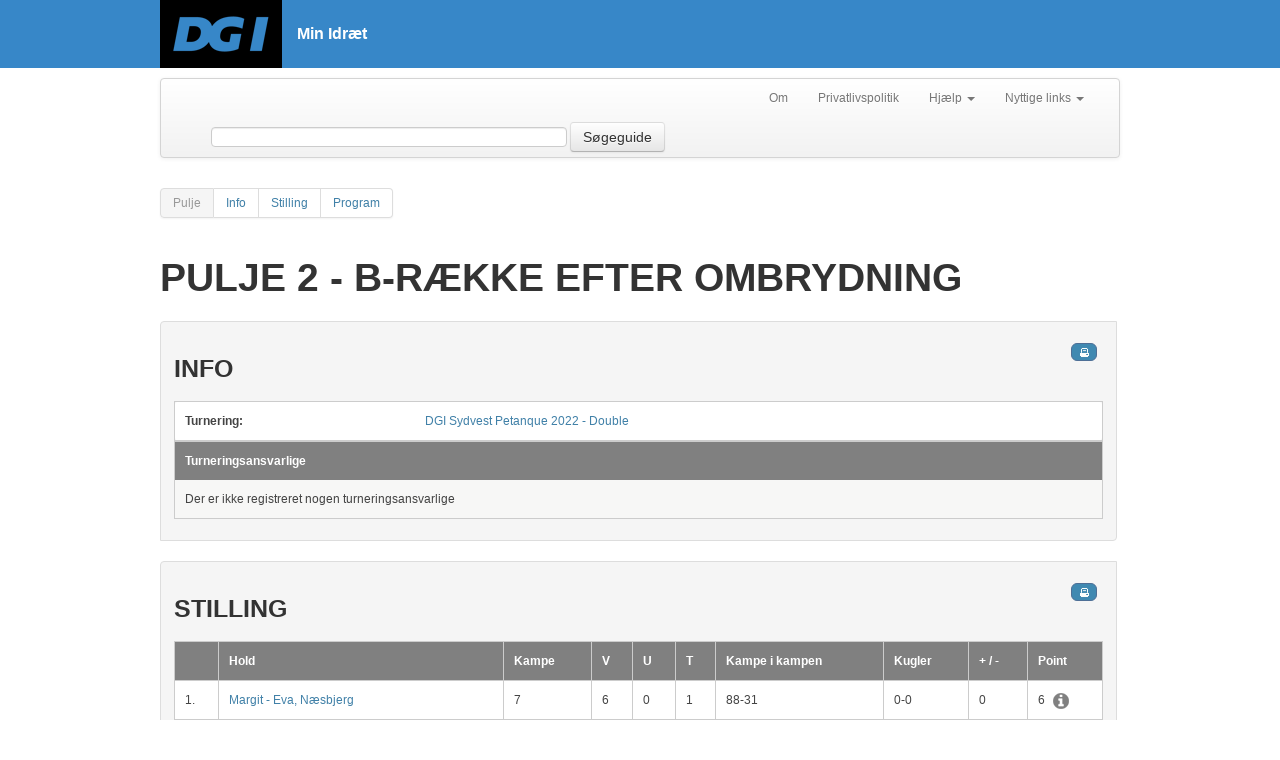

--- FILE ---
content_type: text/html; charset=utf-8
request_url: https://minidraet.dgi.dk/turnering/40513/raekke/120636/pulje/54607
body_size: 66000
content:

<html xmlns="http://www.w3.org/1999/xhtml" xml:lang="en">
<head><meta name="viewport" content="initial-scale=1.0, width=device-width" /><meta name="version" content="1.1" /><meta http-equiv="X-UA-Compatible" content="IE=edge" /><title>
	Pulje 2 - B-række Efter ombrydning
</title>
    <script type="text/javascript">
        var _gaq = _gaq || [];
        _gaq.push(['_setAccount', 'UA-1901578-22']);
        _gaq.push(['_trackPageview']);

        (function () {
            var ga = document.createElement('script'); ga.type = 'text/javascript'; ga.async = true;
            ga.src = ('https:' == document.location.protocol ? 'https://ssl' : 'http://www') + '.google-analytics.com/ga.js';
            var s = document.getElementsByTagName('script')[0]; s.parentNode.insertBefore(ga, s);
        })();
    </script>
    <!-- Google Tag Manager -->
    <script>
            (function(w,d,s,l,i){
                w[l]=w[l]||[];w[l].push({
                    'gtm.start': new Date().getTime(),event:'gtm.js'
                });
                var f=d.getElementsByTagName(s)[0],j=d.createElement(s),dl=l!='dataLayer'?'&l='+l:'';
                j.async=true;
                j.src='https://www.googletagmanager.com/gtm.js?id='+i+dl;
                f.parentNode.insertBefore(j,f);
            })(window,document,'script','dataLayer','GTM-W3XN42P');
    </script>
    <!-- End Google Tag Manager -->
    <link href="/Css/fonts/fonts.min.css" rel="stylesheet" type="text/css" /><link href="/Css/minidraet.min.css?v=1.0" rel="stylesheet" /><link href="/Css/ViewStyle.css" rel="stylesheet" type="text/css" /><link href="/Css/print.css" rel="stylesheet" type="text/css" media="print" />

    <script src="/Scripts/jquery-1.10.1.js" type="text/javascript"></script>
<meta name="description" content="Puljeoversigt for Pulje 2 - B-række Efter ombrydning" /></head>
<body>
    <form method="post" action="./54607" id="ctl01">
<div class="aspNetHidden">
<input type="hidden" name="__VIEWSTATE" id="__VIEWSTATE" value="/wEPDwUKMTQxNjc4MDUwMGRkndhD6aLUuUhnQ0UqEYcnZD2jT/WD9/LgILwBfoQ0JDk=" />
</div>

<div class="aspNetHidden">

	<input type="hidden" name="__VIEWSTATEGENERATOR" id="__VIEWSTATEGENERATOR" value="65E7F3AF" />
</div>
        <!-- Google Tag Manager (noscript) -->
        <noscript><iframe src="https://www.googletagmanager.com/ns.html?id=GTM-W3XN42P" height="0" width="0" style="display:none;visibility:hidden"></iframe></noscript>
        <!-- End Google Tag Manager (noscript) -->

        <div id="__busy" style="display: none">
            Indlæser...
        </div>
        <div id="siteWrapper">

            <div id="siteHeader">

                <div class="header-top-wrapper">
                    <div class="main-header-inner-wrapper">
                        <a href="/">
                            <img src="/Css/Images/DGI_LOGO_RGB_SORT_w122.png" />
                        </a>
                        <h1>Min Idræt</h1>
                    </div>
                </div>
            </div>

            

    <div class="sub-header-inner-wrapper">
        <div class="navbar">
            <div class="navbar-inner">
                <div class="container">

                    <ul class="nav pull-right">
                        <li><a href="/Om">Om</a> </li>
                        <li><a target="_blank" rel="nofollow" href="https://www.dgi.dk/om/privatlivspolitik">Privatlivspolitik</a></li>
                        <li class="dropdown">
                            <a href="#"
                                class="dropdown-toggle"
                                data-toggle="dropdown">Hjælp
                            <b class="caret"></b>
                            </a>
                            <ul class="dropdown-menu">
                                <li><a target="_blank" rel="nofollow" href="https://support.dgi.dk/">Indberet fejl</a></li>
                                <li><a target="_blank" rel="nofollow" href="https://mimer.dgi.dk/offentlig/05969F54-001">Vejledning (fejl)</a></li>
                            </ul>
                        </li>
                        <li class="dropdown">
                            <a href="#"
                                class="dropdown-toggle"
                                data-toggle="dropdown">Nyttige links
                            <b class="caret"></b>
                            </a>
                            <ul class="dropdown-menu">
                                <li><a target="_blank" rel="nofollow" href="http://www.dgi.dk">DGI.dk</a></li>
                                <li><a target="_blank" rel="nofollow" href="https://www.dgi.dk/traenerguiden">Trænerguiden</a></li>                             
                                <li><a target="_blank" rel="nofollow" href="https://foreningsportalen.dgi.dk">Foreningsportalen</a></li>
                            </ul>
                        </li>
                    </ul>


                    <div class="navbar-form span7 pull-left">
                        <input class="span4" type="text" id="contextquery" autocomplete="off" />
                        
                        <button type="button" id="searchGuide" class="btn searchbtn">Søgeguide</button>
                    </div>


                </div>
            </div>
        </div>
    </div>

    <div id="siteContentWrapper" class="subpage">

        <div class="pagination">
            <ul id="LeftMenu" class="">
            <li class="active"><a id="menuTitel" href="#">Pulje</a></li><li><a rel="Views_Turnering_Raekke_Pulje_Info" href="#Views_Turnering_Raekke_Pulje_Info">Info</a></li><li><a rel="Views_Turnering_Raekke_Pulje_Stilling" href="#Views_Turnering_Raekke_Pulje_Stilling">Stilling</a></li><li><a rel="Views_Turnering_Raekke_Pulje_Program" href="#Views_Turnering_Raekke_Pulje_Program">Program</a></li></ul>
        </div>
        <div class="subpage-content-column">

            <div class="subpage-main-headline">
                <h1 id="MainContent_H1">Pulje 2 - B-r&#230;kke Efter ombrydning</h1>
            </div>

            <a name="Views_Turnering_Raekke_Pulje_Info"></a><div id="Views_Turnering_Raekke_Pulje_Info" class="minidraet-view">
<div>
    <h2>
        Info</h2>
    
    
<table class="info footable">
    <tr>
        <td>
            <b>
                Turnering:</b>
        </td>
        <td>
            
            <a href="/turnering/40513">
                DGI Sydvest Petanque 2022 - Double</a>
        </td>
    </tr>
    
    
    
    
</table>
<section data-nosnippet="true">
    <table class="info footable">
        <thead>
            <tr>
                <th colspan="2">
                    <b>
                        Turneringsansvarlige</b>
                </th>
            </tr>

        </thead>

        
        <tbody>
            <tr>
                <td colspan="2">Der er ikke registreret nogen turneringsansvarlige 
                </td>
            </tr>
        </tbody>

        
    </table>
</section>


    
    
</div>
</div><a name="Views_Turnering_Raekke_Pulje_Stilling"></a><div id="Views_Turnering_Raekke_Pulje_Stilling" class="minidraet-view">
<div>
    <h2>Stilling <span class="printonly">DGI Sydvest Petanque 2022 - Double<br />B-række Efter ombrydning<br />Pulje 2</span></h2>
    <table class="footable">
        <thead>
            <tr>
                <th></th>
                <th data-class="expand">Hold
                </th>
                <th>Kampe
                </th>
                <th data-hide="phone">V
                </th>
                <th data-hide="phone">U
                </th>
                <th data-hide="phone">T
                </th>
                <th data-hide="phone">Kampe i kampen
                </th>
               
                <th data-hide="phone">Kugler
                </th>
                <th>+ / -
                </th>
                <th>Point
                </th>
            </tr>
        </thead>
        
        <tr>
            <td>
                1.
            </td>
            <td>
                <a rel="nofollow" href="/forening/1117800/Hold/232442">
                    Margit - Eva, Næsbjerg</a>
                
            </td>
            <td>
                7
            </td>
            <td>
                6
            </td>
            <td>
                0
            </td>
            <td>
                1
            </td>
            <td>
                88-31
            </td>
            
            <td>
                0-0
            </td>
            <td>
                0
            </td>
            <td>
                6

                
                <span class="poolscore-imginfo printnone">
                    <img src="/Css/Images/icon_info.png" title='antal sejre' /></span>
                
            </td>
        </tr>
        
        <tr>
            <td>
                2.
            </td>
            <td>
                <a rel="nofollow" href="/forening/1126000/Hold/232453">
                    Frede - Niels Jørn, Læborg</a>
                
            </td>
            <td>
                7
            </td>
            <td>
                4
            </td>
            <td>
                0
            </td>
            <td>
                3
            </td>
            <td>
                84-69
            </td>
            
            <td>
                0-0
            </td>
            <td>
                0
            </td>
            <td>
                4

                
                <span class="poolscore-imginfo printnone">
                    <img src="/Css/Images/icon_info.png" title='score' /></span>
                
            </td>
        </tr>
        
        <tr>
            <td>
                3.
            </td>
            <td>
                <a rel="nofollow" href="/forening/1105300/Hold/232447">
                    Johannes - Mona, Hunderup</a>
                
            </td>
            <td>
                7
            </td>
            <td>
                4
            </td>
            <td>
                0
            </td>
            <td>
                3
            </td>
            <td>
                72-71
            </td>
            
            <td>
                0-0
            </td>
            <td>
                0
            </td>
            <td>
                4

                
                <span class="poolscore-imginfo printnone">
                    <img src="/Css/Images/icon_info.png" title='score' /></span>
                
            </td>
        </tr>
        
        <tr>
            <td>
                4.
            </td>
            <td>
                <a rel="nofollow" href="/forening/1117100/Hold/232444">
                    Inger - Per, Agerbæk </a>
                
            </td>
            <td>
                7
            </td>
            <td>
                4
            </td>
            <td>
                0
            </td>
            <td>
                3
            </td>
            <td>
                66-66
            </td>
            
            <td>
                0-0
            </td>
            <td>
                0
            </td>
            <td>
                4

                
                <span class="poolscore-imginfo printnone">
                    <img src="/Css/Images/icon_info.png" title='antal sejre' /></span>
                
            </td>
        </tr>
        
        <tr>
            <td>
                5.
            </td>
            <td>
                <a rel="nofollow" href="/forening/1105300/Hold/232448">
                    Gerda - Iver, Hunderup</a>
                
            </td>
            <td>
                7
            </td>
            <td>
                3
            </td>
            <td>
                0
            </td>
            <td>
                4
            </td>
            <td>
                73-63
            </td>
            
            <td>
                0-0
            </td>
            <td>
                0
            </td>
            <td>
                3

                
                <span class="poolscore-imginfo printnone">
                    <img src="/Css/Images/icon_info.png" title='score' /></span>
                
            </td>
        </tr>
        
        <tr class="scoreline linetype_1">
            <td colspan="10" title="Nedrykker">
            </td>
        </tr>
        
        <tr>
            <td>
                6.
            </td>
            <td>
                <a rel="nofollow" href="/forening/1118500/Hold/232450">
                    Åse - Aksel, Føvling </a>
                
            </td>
            <td>
                7
            </td>
            <td>
                3
            </td>
            <td>
                0
            </td>
            <td>
                4
            </td>
            <td>
                67-79
            </td>
            
            <td>
                0-0
            </td>
            <td>
                0
            </td>
            <td>
                3

                
                <span class="poolscore-imginfo printnone">
                    <img src="/Css/Images/icon_info.png" title='antal sejre' /></span>
                
            </td>
        </tr>
        
        <tr>
            <td>
                7.
            </td>
            <td>
                <a rel="nofollow" href="/forening/1114400/Hold/232441">
                    Kirsten - Jesper, Grindsted</a>
                
            </td>
            <td>
                7
            </td>
            <td>
                2
            </td>
            <td>
                0
            </td>
            <td>
                5
            </td>
            <td>
                63-87
            </td>
            
            <td>
                0-0
            </td>
            <td>
                0
            </td>
            <td>
                2

                
                <span class="poolscore-imginfo printnone">
                    <img src="/Css/Images/icon_info.png" title='score' /></span>
                
            </td>
        </tr>
        
        <tr>
            <td>
                8.
            </td>
            <td>
                <a rel="nofollow" href="/forening/1115600/Hold/232456">
                    Bente - Elly, Stenderup/Krogager</a>
                
            </td>
            <td>
                7
            </td>
            <td>
                2
            </td>
            <td>
                0
            </td>
            <td>
                5
            </td>
            <td>
                34-81
            </td>
            
            <td>
                0-0
            </td>
            <td>
                0
            </td>
            <td>
                2

                
            </td>
        </tr>
        
    </table>
</div>
<span class="info-poolscore printnone">
    <br />
    <img src="/Css/Images/icon_info.png" />
    = Hold musen henover ikonet, for at se den anvendte stillingsregel</span>

</div><a name="Views_Turnering_Raekke_Pulje_Program"></a><div id="Views_Turnering_Raekke_Pulje_Program" class="minidraet-view">
<div>
    
    <span class="excelUrl">https://foreningsportalen.dgi.dk/Report/MatchListCreateXL.aspx?Pool=54607</span>
    

    <h2>Komplet kampprogram<br />
        <p>DGI Sydvest Petanque 2022 - Double<br />B-række Efter ombrydning<br />Pulje 2</p>
    </h2>

    <table class="footable">
        <colgroup>
            <col width="75" />
            <col width="120" />
            <col />
            <col />
            <col width="80" />
        </colgroup>
        <thead>
            <tr>
                <th data-hide="phone,tablet">Kampnr.
                </th>
                <th data-hide="phone">Dag
                </th>
                <th>Dato/tid
                </th>
                <th data-class="expand">
                    Hjemme/Ude
                </th>
                <th data-hide="phone">Sted/bane/hal
                </th>
                <th data-hide="phone,tablet">Resultat
                </th>
                <th data-hide="phone,tablet">
                    Arrangør
                </th>
            </tr>
        </thead>
        <tbody>
            
            <tr >
                <td>
                    <a itemprop="url" href="/turnering/40513/raekke/120636/pulje/54607/kamp/939795">
                        <span itemprop="name">108082</span></a>
                    <meta itemprop="description" content="DGI Sydvest Petanque 2022 - Double
B-række Efter ombrydning
Pulje 2: Kirsten - Jesper, Grindsted - Margit - Eva, Næsbjerg"/>
                    
                </td>
                <td>
                    Torsdag
                </td>
                <td>

                    <b itemprop="startDate" content="">
                        14-07-22</b>
                    18:30
                </td>
                <td>
                    <a href="/forening/1114400/hold/232441">
                        Kirsten - Jesper, Grindsted</a>
                    
                            - <a href="/forening/1117800/hold/232442">
                                Margit - Eva, Næsbjerg</a>
                    
                </td>
                <td itemprop="location" itemscope itemtype="http://schema.org/Place">
                    

                    <span style="display: none" class="print-view">Spillested</span>
                    <a href="/Spillested/11301175" itemprop="url">
                        <span itemprop="name">Lynghallen</span></a>
                     - fodbold 
                    
                </td>
                <td class="result-center">
                    0 - 13
                </td>
                <td>
                    

                </td>
            </tr>
            
            <tr >
                <td>
                    <a itemprop="url" href="/turnering/40513/raekke/120636/pulje/54607/kamp/939797">
                        <span itemprop="name">108084</span></a>
                    <meta itemprop="description" content="DGI Sydvest Petanque 2022 - Double
B-række Efter ombrydning
Pulje 2: Johannes - Mona, Hunderup - Gerda - Iver, Hunderup"/>
                    
                </td>
                <td>
                    Torsdag
                </td>
                <td>

                    <b itemprop="startDate" content="">
                        14-07-22</b>
                    18:30
                </td>
                <td>
                    <a href="/forening/1105300/hold/232447">
                        Johannes - Mona, Hunderup</a>
                    
                            - <a href="/forening/1105300/hold/232448">
                                Gerda - Iver, Hunderup</a>
                    
                </td>
                <td itemprop="location" itemscope itemtype="http://schema.org/Place">
                    

                    <span style="display: none" class="print-view">Spillested</span>
                    <a href="/Spillested/11308092" itemprop="url">
                        <span itemprop="name">Hunderup Sejstrup Idrætscenter</span></a>
                    
                    
                </td>
                <td class="result-center">
                    13 - 6
                </td>
                <td>
                    

                </td>
            </tr>
            
            <tr >
                <td>
                    <a itemprop="url" href="/turnering/40513/raekke/120636/pulje/54607/kamp/939798">
                        <span itemprop="name">108085</span></a>
                    <meta itemprop="description" content="DGI Sydvest Petanque 2022 - Double
B-række Efter ombrydning
Pulje 2: Åse - Aksel, Føvling  - Frede - Niels Jørn, Læborg"/>
                    
                </td>
                <td>
                    Torsdag
                </td>
                <td>

                    <b itemprop="startDate" content="">
                        14-07-22</b>
                    18:30
                </td>
                <td>
                    <a href="/forening/1118500/hold/232450">
                        Åse - Aksel, Føvling </a>
                    
                            - <a href="/forening/1126000/hold/232453">
                                Frede - Niels Jørn, Læborg</a>
                    
                </td>
                <td itemprop="location" itemscope itemtype="http://schema.org/Place">
                    

                    <span style="display: none" class="print-view">Spillested</span>
                    <a href="/Spillested/60139441" itemprop="url">
                        <span itemprop="name">Føvling Stadion</span></a>
                     - Petanquebaner
                    
                </td>
                <td class="result-center">
                    6 - 13
                </td>
                <td>
                    

                </td>
            </tr>
            
            <tr >
                <td>
                    <a itemprop="url" href="/turnering/40513/raekke/120636/pulje/54607/kamp/939820">
                        <span itemprop="name">108107</span></a>
                    <meta itemprop="description" content="DGI Sydvest Petanque 2022 - Double
B-række Efter ombrydning
Pulje 2: Kirsten - Jesper, Grindsted - Johannes - Mona, Hunderup"/>
                    
                </td>
                <td>
                    Torsdag
                </td>
                <td>

                    <b itemprop="startDate" content="">
                        14-07-22</b>
                    18:30
                </td>
                <td>
                    <a href="/forening/1114400/hold/232441">
                        Kirsten - Jesper, Grindsted</a>
                    
                            - <a href="/forening/1105300/hold/232447">
                                Johannes - Mona, Hunderup</a>
                    
                </td>
                <td itemprop="location" itemscope itemtype="http://schema.org/Place">
                    

                    <span style="display: none" class="print-view">Spillested</span>
                    <a href="/Spillested/11301175" itemprop="url">
                        <span itemprop="name">Lynghallen</span></a>
                     - fodbold 
                    
                </td>
                <td class="result-center">
                    10 - 13
                </td>
                <td>
                    

                </td>
            </tr>
            
            <tr >
                <td>
                    <a itemprop="url" href="/turnering/40513/raekke/120636/pulje/54607/kamp/939821">
                        <span itemprop="name">108108</span></a>
                    <meta itemprop="description" content="DGI Sydvest Petanque 2022 - Double
B-række Efter ombrydning
Pulje 2: Margit - Eva, Næsbjerg - Frede - Niels Jørn, Læborg"/>
                    
                </td>
                <td>
                    Torsdag
                </td>
                <td>

                    <b itemprop="startDate" content="">
                        14-07-22</b>
                    18:30
                </td>
                <td>
                    <a href="/forening/1117800/hold/232442">
                        Margit - Eva, Næsbjerg</a>
                    
                            - <a href="/forening/1126000/hold/232453">
                                Frede - Niels Jørn, Læborg</a>
                    
                </td>
                <td itemprop="location" itemscope itemtype="http://schema.org/Place">
                    

                    <span style="display: none" class="print-view">Spillested</span>
                    <a href="/Spillested/60175854" itemprop="url">
                        <span itemprop="name">Næsbjerg Idrætsanlæg</span></a>
                    
                    
                </td>
                <td class="result-center">
                    10 - 13
                </td>
                <td>
                    

                </td>
            </tr>
            
            <tr >
                <td>
                    <a itemprop="url" href="/turnering/40513/raekke/120636/pulje/54607/kamp/939824">
                        <span itemprop="name">108111</span></a>
                    <meta itemprop="description" content="DGI Sydvest Petanque 2022 - Double
B-række Efter ombrydning
Pulje 2: Inger - Per, Agerbæk  - Bente - Elly, Stenderup/Krogager"/>
                    
                </td>
                <td>
                    Torsdag
                </td>
                <td>

                    <b itemprop="startDate" content="">
                        14-07-22</b>
                    18:30
                </td>
                <td>
                    <a href="/forening/1117100/hold/232444">
                        Inger - Per, Agerbæk </a>
                    
                            - <a href="/forening/1115600/hold/232456">
                                Bente - Elly, Stenderup/Krogager</a>
                    
                </td>
                <td itemprop="location" itemscope itemtype="http://schema.org/Place">
                    

                    <span style="display: none" class="print-view">Spillested</span>
                    <a href="/Spillested/60219795" itemprop="url">
                        <span itemprop="name">Agerbæk Sportsplads</span></a>
                     - petanquebaner
                    
                </td>
                <td class="result-center">
                    13 - 1
                </td>
                <td>
                    

                </td>
            </tr>
            
            <tr >
                <td>
                    <a itemprop="url" href="/turnering/40513/raekke/120636/pulje/54607/kamp/939801">
                        <span itemprop="name">108088</span></a>
                    <meta itemprop="description" content="DGI Sydvest Petanque 2022 - Double
B-række Efter ombrydning
Pulje 2: Inger - Per, Agerbæk  - Johannes - Mona, Hunderup"/>
                    
                </td>
                <td>
                    Torsdag
                </td>
                <td>

                    <b itemprop="startDate" content="">
                        28-07-22</b>
                    18:30
                </td>
                <td>
                    <a href="/forening/1117100/hold/232444">
                        Inger - Per, Agerbæk </a>
                    
                            - <a href="/forening/1105300/hold/232447">
                                Johannes - Mona, Hunderup</a>
                    
                </td>
                <td itemprop="location" itemscope itemtype="http://schema.org/Place">
                    

                    <span style="display: none" class="print-view">Spillested</span>
                    <a href="/Spillested/60219795" itemprop="url">
                        <span itemprop="name">Agerbæk Sportsplads</span></a>
                     - petanquebaner
                    
                </td>
                <td class="result-center">
                    13 - 9
                </td>
                <td>
                    

                </td>
            </tr>
            
            <tr >
                <td>
                    <a itemprop="url" href="/turnering/40513/raekke/120636/pulje/54607/kamp/939802">
                        <span itemprop="name">108089</span></a>
                    <meta itemprop="description" content="DGI Sydvest Petanque 2022 - Double
B-række Efter ombrydning
Pulje 2: Gerda - Iver, Hunderup - Åse - Aksel, Føvling "/>
                    
                </td>
                <td>
                    Torsdag
                </td>
                <td>

                    <b itemprop="startDate" content="">
                        28-07-22</b>
                    18:30
                </td>
                <td>
                    <a href="/forening/1105300/hold/232448">
                        Gerda - Iver, Hunderup</a>
                    
                            - <a href="/forening/1118500/hold/232450">
                                Åse - Aksel, Føvling </a>
                    
                </td>
                <td itemprop="location" itemscope itemtype="http://schema.org/Place">
                    

                    <span style="display: none" class="print-view">Spillested</span>
                    <a href="/Spillested/11308092" itemprop="url">
                        <span itemprop="name">Hunderup Sejstrup Idrætscenter</span></a>
                     - Hal 1
                    
                </td>
                <td class="result-center">
                    13 - 6
                </td>
                <td>
                    

                </td>
            </tr>
            
            <tr >
                <td>
                    <a itemprop="url" href="/turnering/40513/raekke/120636/pulje/54607/kamp/939803">
                        <span itemprop="name">108090</span></a>
                    <meta itemprop="description" content="DGI Sydvest Petanque 2022 - Double
B-række Efter ombrydning
Pulje 2: Frede - Niels Jørn, Læborg - Bente - Elly, Stenderup/Krogager"/>
                    
                </td>
                <td>
                    Torsdag
                </td>
                <td>

                    <b itemprop="startDate" content="">
                        28-07-22</b>
                    18:30
                </td>
                <td>
                    <a href="/forening/1126000/hold/232453">
                        Frede - Niels Jørn, Læborg</a>
                    
                            - <a href="/forening/1115600/hold/232456">
                                Bente - Elly, Stenderup/Krogager</a>
                    
                </td>
                <td itemprop="location" itemscope itemtype="http://schema.org/Place">
                    

                    <span style="display: none" class="print-view">Spillested</span>
                    <a href="/Spillested/70255189 " itemprop="url">
                        <span itemprop="name">Læborg stadion - ved skolen</span></a>
                     - Petanquebaner
                    
                </td>
                <td class="result-center">
                    13 - 2
                </td>
                <td>
                    

                </td>
            </tr>
            
            <tr >
                <td>
                    <a itemprop="url" href="/turnering/40513/raekke/120636/pulje/54607/kamp/939825">
                        <span itemprop="name">108112</span></a>
                    <meta itemprop="description" content="DGI Sydvest Petanque 2022 - Double
B-række Efter ombrydning
Pulje 2: Gerda - Iver, Hunderup - Bente - Elly, Stenderup/Krogager"/>
                    
                </td>
                <td>
                    Torsdag
                </td>
                <td>

                    <b itemprop="startDate" content="">
                        28-07-22</b>
                    18:30
                </td>
                <td>
                    <a href="/forening/1105300/hold/232448">
                        Gerda - Iver, Hunderup</a>
                    
                            - <a href="/forening/1115600/hold/232456">
                                Bente - Elly, Stenderup/Krogager</a>
                    
                </td>
                <td itemprop="location" itemscope itemtype="http://schema.org/Place">
                    

                    <span style="display: none" class="print-view">Spillested</span>
                    <a href="/Spillested/11308092" itemprop="url">
                        <span itemprop="name">Hunderup Sejstrup Idrætscenter</span></a>
                     - Hal 1
                    
                </td>
                <td class="result-center">
                    13 - 0
                </td>
                <td>
                    

                </td>
            </tr>
            
            <tr >
                <td>
                    <a itemprop="url" href="/turnering/40513/raekke/120636/pulje/54607/kamp/939826">
                        <span itemprop="name">108113</span></a>
                    <meta itemprop="description" content="DGI Sydvest Petanque 2022 - Double
B-række Efter ombrydning
Pulje 2: Frede - Niels Jørn, Læborg - Kirsten - Jesper, Grindsted"/>
                    
                </td>
                <td>
                    Torsdag
                </td>
                <td>

                    <b itemprop="startDate" content="">
                        28-07-22</b>
                    18:30
                </td>
                <td>
                    <a href="/forening/1126000/hold/232453">
                        Frede - Niels Jørn, Læborg</a>
                    
                            - <a href="/forening/1114400/hold/232441">
                                Kirsten - Jesper, Grindsted</a>
                    
                </td>
                <td itemprop="location" itemscope itemtype="http://schema.org/Place">
                    

                    <span style="display: none" class="print-view">Spillested</span>
                    <a href="/Spillested/70255189 " itemprop="url">
                        <span itemprop="name">Læborg stadion - ved skolen</span></a>
                     - Petanquebaner
                    
                </td>
                <td class="result-center">
                    12 - 13
                </td>
                <td>
                    

                </td>
            </tr>
            
            <tr >
                <td>
                    <a itemprop="url" href="/turnering/40513/raekke/120636/pulje/54607/kamp/939829">
                        <span itemprop="name">108116</span></a>
                    <meta itemprop="description" content="DGI Sydvest Petanque 2022 - Double
B-række Efter ombrydning
Pulje 2: Margit - Eva, Næsbjerg - Åse - Aksel, Føvling "/>
                    
                </td>
                <td>
                    Torsdag
                </td>
                <td>

                    <b itemprop="startDate" content="">
                        28-07-22</b>
                    18:30
                </td>
                <td>
                    <a href="/forening/1117800/hold/232442">
                        Margit - Eva, Næsbjerg</a>
                    
                            - <a href="/forening/1118500/hold/232450">
                                Åse - Aksel, Føvling </a>
                    
                </td>
                <td itemprop="location" itemscope itemtype="http://schema.org/Place">
                    

                    <span style="display: none" class="print-view">Spillested</span>
                    <a href="/Spillested/60175854" itemprop="url">
                        <span itemprop="name">Næsbjerg Idrætsanlæg</span></a>
                    
                    
                </td>
                <td class="result-center">
                    13 - 6
                </td>
                <td>
                    

                </td>
            </tr>
            
            <tr >
                <td>
                    <a itemprop="url" href="/turnering/40513/raekke/120636/pulje/54607/kamp/939806">
                        <span itemprop="name">108093</span></a>
                    <meta itemprop="description" content="DGI Sydvest Petanque 2022 - Double
B-række Efter ombrydning
Pulje 2: Johannes - Mona, Hunderup - Åse - Aksel, Føvling "/>
                    
                </td>
                <td>
                    Torsdag
                </td>
                <td>

                    <b itemprop="startDate" content="">
                        11-08-22</b>
                    18:30
                </td>
                <td>
                    <a href="/forening/1105300/hold/232447">
                        Johannes - Mona, Hunderup</a>
                    
                            - <a href="/forening/1118500/hold/232450">
                                Åse - Aksel, Føvling </a>
                    
                </td>
                <td itemprop="location" itemscope itemtype="http://schema.org/Place">
                    

                    <span style="display: none" class="print-view">Spillested</span>
                    <a href="/Spillested/11308092" itemprop="url">
                        <span itemprop="name">Hunderup Sejstrup Idrætscenter</span></a>
                    
                    
                </td>
                <td class="result-center">
                    8 - 13
                </td>
                <td>
                    

                </td>
            </tr>
            
            <tr >
                <td>
                    <a itemprop="url" href="/turnering/40513/raekke/120636/pulje/54607/kamp/939807">
                        <span itemprop="name">108094</span></a>
                    <meta itemprop="description" content="DGI Sydvest Petanque 2022 - Double
B-række Efter ombrydning
Pulje 2: Bente - Elly, Stenderup/Krogager - Margit - Eva, Næsbjerg"/>
                    
                </td>
                <td>
                    Torsdag
                </td>
                <td>

                    <b itemprop="startDate" content="">
                        11-08-22</b>
                    18:30
                </td>
                <td>
                    <a href="/forening/1115600/hold/232456">
                        Bente - Elly, Stenderup/Krogager</a>
                    
                            - <a href="/forening/1117800/hold/232442">
                                Margit - Eva, Næsbjerg</a>
                    
                </td>
                <td itemprop="location" itemscope itemtype="http://schema.org/Place">
                    

                    <span style="display: none" class="print-view">Spillested</span>
                    <a href="/Spillested/60821552" itemprop="url">
                        <span itemprop="name">SKIF Petanquebaner</span></a>
                    
                    
                </td>
                <td class="result-center">
                    1 - 13
                </td>
                <td>
                    

                </td>
            </tr>
            
            <tr >
                <td>
                    <a itemprop="url" href="/turnering/40513/raekke/120636/pulje/54607/kamp/939808">
                        <span itemprop="name">108095</span></a>
                    <meta itemprop="description" content="DGI Sydvest Petanque 2022 - Double
B-række Efter ombrydning
Pulje 2: Inger - Per, Agerbæk  - Gerda - Iver, Hunderup"/>
                    
                </td>
                <td>
                    Torsdag
                </td>
                <td>

                    <b itemprop="startDate" content="">
                        11-08-22</b>
                    18:30
                </td>
                <td>
                    <a href="/forening/1117100/hold/232444">
                        Inger - Per, Agerbæk </a>
                    
                            - <a href="/forening/1105300/hold/232448">
                                Gerda - Iver, Hunderup</a>
                    
                </td>
                <td itemprop="location" itemscope itemtype="http://schema.org/Place">
                    

                    <span style="display: none" class="print-view">Spillested</span>
                    <a href="/Spillested/60219795" itemprop="url">
                        <span itemprop="name">Agerbæk Sportsplads</span></a>
                     - petanquebaner
                    
                </td>
                <td class="result-center">
                    5 - 13
                </td>
                <td>
                    

                </td>
            </tr>
            
            <tr >
                <td>
                    <a itemprop="url" href="/turnering/40513/raekke/120636/pulje/54607/kamp/939810">
                        <span itemprop="name">108097</span></a>
                    <meta itemprop="description" content="DGI Sydvest Petanque 2022 - Double
B-række Efter ombrydning
Pulje 2: Kirsten - Jesper, Grindsted - Inger - Per, Agerbæk "/>
                    
                </td>
                <td>
                    Torsdag
                </td>
                <td>

                    <b itemprop="startDate" content="">
                        25-08-22</b>
                    18:30
                </td>
                <td>
                    <a href="/forening/1114400/hold/232441">
                        Kirsten - Jesper, Grindsted</a>
                    
                            - <a href="/forening/1117100/hold/232444">
                                Inger - Per, Agerbæk </a>
                    
                </td>
                <td itemprop="location" itemscope itemtype="http://schema.org/Place">
                    

                    <span style="display: none" class="print-view">Spillested</span>
                    <a href="/Spillested/11301175" itemprop="url">
                        <span itemprop="name">Lynghallen</span></a>
                     - fodbold 
                    
                </td>
                <td class="result-center">
                    9 - 13
                </td>
                <td>
                    

                </td>
            </tr>
            
            <tr >
                <td>
                    <a itemprop="url" href="/turnering/40513/raekke/120636/pulje/54607/kamp/939811">
                        <span itemprop="name">108098</span></a>
                    <meta itemprop="description" content="DGI Sydvest Petanque 2022 - Double
B-række Efter ombrydning
Pulje 2: Margit - Eva, Næsbjerg - Johannes - Mona, Hunderup"/>
                    
                </td>
                <td>
                    Torsdag
                </td>
                <td>

                    <b itemprop="startDate" content="">
                        25-08-22</b>
                    18:30
                </td>
                <td>
                    <a href="/forening/1117800/hold/232442">
                        Margit - Eva, Næsbjerg</a>
                    
                            - <a href="/forening/1105300/hold/232447">
                                Johannes - Mona, Hunderup</a>
                    
                </td>
                <td itemprop="location" itemscope itemtype="http://schema.org/Place">
                    

                    <span style="display: none" class="print-view">Spillested</span>
                    <a href="/Spillested/60175854" itemprop="url">
                        <span itemprop="name">Næsbjerg Idrætsanlæg</span></a>
                    
                    
                </td>
                <td class="result-center">
                    13 - 3
                </td>
                <td>
                    

                </td>
            </tr>
            
            <tr >
                <td>
                    <a itemprop="url" href="/turnering/40513/raekke/120636/pulje/54607/kamp/939812">
                        <span itemprop="name">108099</span></a>
                    <meta itemprop="description" content="DGI Sydvest Petanque 2022 - Double
B-række Efter ombrydning
Pulje 2: Bente - Elly, Stenderup/Krogager - Åse - Aksel, Føvling "/>
                    
                </td>
                <td>
                    Torsdag
                </td>
                <td>

                    <b itemprop="startDate" content="">
                        25-08-22</b>
                    18:30
                </td>
                <td>
                    <a href="/forening/1115600/hold/232456">
                        Bente - Elly, Stenderup/Krogager</a>
                    
                            - <a href="/forening/1118500/hold/232450">
                                Åse - Aksel, Føvling </a>
                    
                </td>
                <td itemprop="location" itemscope itemtype="http://schema.org/Place">
                    

                    <span style="display: none" class="print-view">Spillested</span>
                    <a href="/Spillested/60821552" itemprop="url">
                        <span itemprop="name">SKIF Petanquebaner</span></a>
                    
                    
                </td>
                <td class="result-center">
                    13 - 10
                </td>
                <td>
                    

                </td>
            </tr>
            
            <tr >
                <td>
                    <a itemprop="url" href="/turnering/40513/raekke/120636/pulje/54607/kamp/939814">
                        <span itemprop="name">108101</span></a>
                    <meta itemprop="description" content="DGI Sydvest Petanque 2022 - Double
B-række Efter ombrydning
Pulje 2: Frede - Niels Jørn, Læborg - Gerda - Iver, Hunderup"/>
                    
                </td>
                <td>
                    Torsdag
                </td>
                <td>

                    <b itemprop="startDate" content="">
                        25-08-22</b>
                    18:30
                </td>
                <td>
                    <a href="/forening/1126000/hold/232453">
                        Frede - Niels Jørn, Læborg</a>
                    
                            - <a href="/forening/1105300/hold/232448">
                                Gerda - Iver, Hunderup</a>
                    
                </td>
                <td itemprop="location" itemscope itemtype="http://schema.org/Place">
                    

                    <span style="display: none" class="print-view">Spillested</span>
                    <a href="/Spillested/70255189 " itemprop="url">
                        <span itemprop="name">Læborg stadion - ved skolen</span></a>
                     - Petanquebaner
                    
                </td>
                <td class="result-center">
                    13 - 12
                </td>
                <td>
                    

                </td>
            </tr>
            
            <tr >
                <td>
                    <a itemprop="url" href="/turnering/40513/raekke/120636/pulje/54607/kamp/939830">
                        <span itemprop="name">108117</span></a>
                    <meta itemprop="description" content="DGI Sydvest Petanque 2022 - Double
B-række Efter ombrydning
Pulje 2: Kirsten - Jesper, Grindsted - Åse - Aksel, Føvling "/>
                    
                </td>
                <td>
                    Torsdag
                </td>
                <td>

                    <b itemprop="startDate" content="">
                        25-08-22</b>
                    18:30
                </td>
                <td>
                    <a href="/forening/1114400/hold/232441">
                        Kirsten - Jesper, Grindsted</a>
                    
                            - <a href="/forening/1118500/hold/232450">
                                Åse - Aksel, Føvling </a>
                    
                </td>
                <td itemprop="location" itemscope itemtype="http://schema.org/Place">
                    

                    <span style="display: none" class="print-view">Spillested</span>
                    <a href="/Spillested/11301175" itemprop="url">
                        <span itemprop="name">Lynghallen</span></a>
                     - fodbold 
                    
                </td>
                <td class="result-center">
                    12 - 13
                </td>
                <td>
                    

                </td>
            </tr>
            
            <tr >
                <td>
                    <a itemprop="url" href="/turnering/40513/raekke/120636/pulje/54607/kamp/939831">
                        <span itemprop="name">108118</span></a>
                    <meta itemprop="description" content="DGI Sydvest Petanque 2022 - Double
B-række Efter ombrydning
Pulje 2: Margit - Eva, Næsbjerg - Gerda - Iver, Hunderup"/>
                    
                </td>
                <td>
                    Torsdag
                </td>
                <td>

                    <b itemprop="startDate" content="">
                        25-08-22</b>
                    18:30
                </td>
                <td>
                    <a href="/forening/1117800/hold/232442">
                        Margit - Eva, Næsbjerg</a>
                    
                            - <a href="/forening/1105300/hold/232448">
                                Gerda - Iver, Hunderup</a>
                    
                </td>
                <td itemprop="location" itemscope itemtype="http://schema.org/Place">
                    

                    <span style="display: none" class="print-view">Spillested</span>
                    <a href="/Spillested/60175854" itemprop="url">
                        <span itemprop="name">Næsbjerg Idrætsanlæg</span></a>
                    
                    
                </td>
                <td class="result-center">
                    13 - 6
                </td>
                <td>
                    

                </td>
            </tr>
            
            <tr >
                <td>
                    <a itemprop="url" href="/turnering/40513/raekke/120636/pulje/54607/kamp/939833">
                        <span itemprop="name">108120</span></a>
                    <meta itemprop="description" content="DGI Sydvest Petanque 2022 - Double
B-række Efter ombrydning
Pulje 2: Inger - Per, Agerbæk  - Frede - Niels Jørn, Læborg"/>
                    
                </td>
                <td>
                    Torsdag
                </td>
                <td>

                    <b itemprop="startDate" content="">
                        25-08-22</b>
                    18:30
                </td>
                <td>
                    <a href="/forening/1117100/hold/232444">
                        Inger - Per, Agerbæk </a>
                    
                            - <a href="/forening/1126000/hold/232453">
                                Frede - Niels Jørn, Læborg</a>
                    
                </td>
                <td itemprop="location" itemscope itemtype="http://schema.org/Place">
                    

                    <span style="display: none" class="print-view">Spillested</span>
                    <a href="/Spillested/60219795" itemprop="url">
                        <span itemprop="name">Agerbæk Sportsplads</span></a>
                     - petanquebaner
                    
                </td>
                <td class="result-center">
                    13 - 8
                </td>
                <td>
                    

                </td>
            </tr>
            
            <tr >
                <td>
                    <a itemprop="url" href="/turnering/40513/raekke/120636/pulje/54607/kamp/939816">
                        <span itemprop="name">108103</span></a>
                    <meta itemprop="description" content="DGI Sydvest Petanque 2022 - Double
B-række Efter ombrydning
Pulje 2: Bente - Elly, Stenderup/Krogager - Johannes - Mona, Hunderup"/>
                    
                </td>
                <td>
                    Torsdag
                </td>
                <td>

                    <b itemprop="startDate" content="">
                        08-09-22</b>
                    18:30
                </td>
                <td>
                    <a href="/forening/1115600/hold/232456">
                        Bente - Elly, Stenderup/Krogager</a>
                    
                            - <a href="/forening/1105300/hold/232447">
                                Johannes - Mona, Hunderup</a>
                    
                </td>
                <td itemprop="location" itemscope itemtype="http://schema.org/Place">
                    

                    <span style="display: none" class="print-view">Spillested</span>
                    <a href="/Spillested/60821552" itemprop="url">
                        <span itemprop="name">SKIF Petanquebaner</span></a>
                    
                    
                </td>
                <td class="result-center">
                    4 - 13
                </td>
                <td>
                    

                </td>
            </tr>
            
            <tr >
                <td>
                    <a itemprop="url" href="/turnering/40513/raekke/120636/pulje/54607/kamp/939817">
                        <span itemprop="name">108104</span></a>
                    <meta itemprop="description" content="DGI Sydvest Petanque 2022 - Double
B-række Efter ombrydning
Pulje 2: Kirsten - Jesper, Grindsted - Gerda - Iver, Hunderup"/>
                    
                </td>
                <td>
                    Torsdag
                </td>
                <td>

                    <b itemprop="startDate" content="">
                        08-09-22</b>
                    18:30
                </td>
                <td>
                    <a href="/forening/1114400/hold/232441">
                        Kirsten - Jesper, Grindsted</a>
                    
                            - <a href="/forening/1105300/hold/232448">
                                Gerda - Iver, Hunderup</a>
                    
                </td>
                <td itemprop="location" itemscope itemtype="http://schema.org/Place">
                    

                    <span style="display: none" class="print-view">Spillested</span>
                    <a href="/Spillested/11301175" itemprop="url">
                        <span itemprop="name">Lynghallen</span></a>
                     - fodbold 
                    
                </td>
                <td class="result-center">
                    13 - 10
                </td>
                <td>
                    

                </td>
            </tr>
            
            <tr >
                <td>
                    <a itemprop="url" href="/turnering/40513/raekke/120636/pulje/54607/kamp/939819">
                        <span itemprop="name">108106</span></a>
                    <meta itemprop="description" content="DGI Sydvest Petanque 2022 - Double
B-række Efter ombrydning
Pulje 2: Margit - Eva, Næsbjerg - Inger - Per, Agerbæk "/>
                    
                </td>
                <td>
                    Torsdag
                </td>
                <td>

                    <b itemprop="startDate" content="">
                        08-09-22</b>
                    18:30
                </td>
                <td>
                    <a href="/forening/1117800/hold/232442">
                        Margit - Eva, Næsbjerg</a>
                    
                            - <a href="/forening/1117100/hold/232444">
                                Inger - Per, Agerbæk </a>
                    
                </td>
                <td itemprop="location" itemscope itemtype="http://schema.org/Place">
                    

                    <span style="display: none" class="print-view">Spillested</span>
                    <a href="/Spillested/60175854" itemprop="url">
                        <span itemprop="name">Næsbjerg Idrætsanlæg</span></a>
                    
                    
                </td>
                <td class="result-center">
                    13 - 2
                </td>
                <td>
                    

                </td>
            </tr>
            
            <tr >
                <td>
                    <a itemprop="url" href="/turnering/40513/raekke/120636/pulje/54607/kamp/939835">
                        <span itemprop="name">108122</span></a>
                    <meta itemprop="description" content="DGI Sydvest Petanque 2022 - Double
B-række Efter ombrydning
Pulje 2: Kirsten - Jesper, Grindsted - Bente - Elly, Stenderup/Krogager"/>
                    
                </td>
                <td>
                    Torsdag
                </td>
                <td>

                    <b itemprop="startDate" content="">
                        08-09-22</b>
                    18:30
                </td>
                <td>
                    <a href="/forening/1114400/hold/232441">
                        Kirsten - Jesper, Grindsted</a>
                    
                            - <a href="/forening/1115600/hold/232456">
                                Bente - Elly, Stenderup/Krogager</a>
                    
                </td>
                <td itemprop="location" itemscope itemtype="http://schema.org/Place">
                    

                    <span style="display: none" class="print-view">Spillested</span>
                    <a href="/Spillested/11301175" itemprop="url">
                        <span itemprop="name">Lynghallen</span></a>
                     - fodbold 
                    
                </td>
                <td class="result-center">
                    6 - 13
                </td>
                <td>
                    

                </td>
            </tr>
            
            <tr >
                <td>
                    <a itemprop="url" href="/turnering/40513/raekke/120636/pulje/54607/kamp/939838">
                        <span itemprop="name">108125</span></a>
                    <meta itemprop="description" content="DGI Sydvest Petanque 2022 - Double
B-række Efter ombrydning
Pulje 2: Inger - Per, Agerbæk  - Åse - Aksel, Føvling "/>
                    
                </td>
                <td>
                    Torsdag
                </td>
                <td>

                    <b itemprop="startDate" content="">
                        08-09-22</b>
                    18:30
                </td>
                <td>
                    <a href="/forening/1117100/hold/232444">
                        Inger - Per, Agerbæk </a>
                    
                            - <a href="/forening/1118500/hold/232450">
                                Åse - Aksel, Føvling </a>
                    
                </td>
                <td itemprop="location" itemscope itemtype="http://schema.org/Place">
                    

                    <span style="display: none" class="print-view">Spillested</span>
                    <a href="/Spillested/60219795" itemprop="url">
                        <span itemprop="name">Agerbæk Sportsplads</span></a>
                     - petanquebaner
                    
                </td>
                <td class="result-center">
                    7 - 13
                </td>
                <td>
                    

                </td>
            </tr>
            
            <tr >
                <td>
                    <a itemprop="url" href="/turnering/40513/raekke/120636/pulje/54607/kamp/939839">
                        <span itemprop="name">108126</span></a>
                    <meta itemprop="description" content="DGI Sydvest Petanque 2022 - Double
B-række Efter ombrydning
Pulje 2: Johannes - Mona, Hunderup - Frede - Niels Jørn, Læborg"/>
                    
                </td>
                <td>
                    Torsdag
                </td>
                <td>

                    <b itemprop="startDate" content="">
                        08-09-22</b>
                    18:30
                </td>
                <td>
                    <a href="/forening/1105300/hold/232447">
                        Johannes - Mona, Hunderup</a>
                    
                            - <a href="/forening/1126000/hold/232453">
                                Frede - Niels Jørn, Læborg</a>
                    
                </td>
                <td itemprop="location" itemscope itemtype="http://schema.org/Place">
                    

                    <span style="display: none" class="print-view">Spillested</span>
                    <a href="/Spillested/11308092" itemprop="url">
                        <span itemprop="name">Hunderup Sejstrup Idrætscenter</span></a>
                    
                    
                </td>
                <td class="result-center">
                    13 - 12
                </td>
                <td>
                    

                </td>
            </tr>
            
        </tbody>
    </table>
</div>
</div>
        </div>
    </div>

            <div class="clear">
            </div>


            
            <p id="back-top"><a href="#top"><span></span>Til toppen</a> </p>
        </div>
    </form>

    <script src="/Scripts/bootstrap.js" type="text/javascript"></script>
    <script src="/Scripts/jquery.tmpl.js" type="text/javascript"></script>
    <script src="/Scripts/jquery-ui-1.10.3.custom.js" type="text/javascript"></script>
    <script src="/Scripts/Json2min.js" type="text/javascript"></script>
    <script src="/Scripts/minidraet.application.js" type="text/javascript"></script>
    <script src="/Scripts/jquery.jqprint.0.3.js" type="text/javascript"></script>
    <script src="/Scripts/knockout-1.2.1.js" type="text/javascript"></script>
    <script src="/Scripts/minidraet.view.ui.js?v=1.0" type="text/javascript"></script>
    <script src="/Scripts/minidraet.ui.js" type="text/javascript"></script>
    <script src="/Scripts/footable.js" type="text/javascript"></script>
    <script src="/scripts/minidraet.skytter.js" type="text/javascript"></script> 

    <script src="/muccu.js" type="text/javascript"></script>
    
    
    <script type="text/javascript">
        $(function () {
            $('table:not(.noFoo)').footable();

            $('#btnTopSearch').click(function (e) {
                e.preventDefault();
                var q = $('#contextquery').val();
                if (q) {
                    location.href = "/soegeresultat?q=" + q;
                }
            });

            $('#searchGuide').click(function (e) {
                e.preventDefault();
                location.href = "/avanceretsoegning";
            });

            muccu.trace(function (r) {
                if (r.method) {
                    window.busy.show();
                }
                else {
                    window.busy.hide();
                }
            });


            if (window.console) {
                MI.on('*', function (m) { console.log(JSON.stringify(m)); });
                MI.on('error', function (m) {
                    console.error(JSON.stringify(m));
                });
                muccu.trace(function (m) {
                    if (m.error) {
                        console.error(m.error.message);
                    } else if (m.method) {
                        console.dir(m);
                    } else if (m.result) {
                        console.log(JSON.stringify(m));
                    } else {
                        console.warn("Ukendt respons: " + JSON.stringify(m));
                    }
                });
            }

            MI.require('search');
            MI.require('typeahead', function (m) { m.setInput('contextquery'); });
            MI.require('search-stat');
        });
    </script>

</body>
</html>


--- FILE ---
content_type: text/css
request_url: https://minidraet.dgi.dk/Css/ViewStyle.css
body_size: 5664
content:
.result-center {
    text-align: center !important;
}

.poolscore-imginfo {
    margin-left: 5px;
}

.info-poolscore {
    padding-left: 10px;
    padding-bottom: 10px;
    display: inline-block;
}

.view-box table {
    background-color: #fff;
}

.view-box-innerwrapper .view-box-body {
    background-color: inherit !important;
}

#ddl_unions {
    margin-left: 10px;
}

.floatToRight {
    float: right;
}

.select-type {
    padding: 3px;
    height: 34px;
    line-height: 35px;
    vertical-align: top;
    margin-right: 5px;
    float: none;
}

/********************************************************************************
View Person Skydning Klassekort
********************************************************************************/
.klassekort {
    border: 1px solid #ccc;
    color: #151515;
    margin: 0;
    padding: 0;
}

    .klassekort .kk-column {
        width: 50%;
        display: inline-block;
        vertical-align: top;
        margin: 0;
        padding: 0;
    }

    .klassekort .kk-header {
        margin-top: 10px;
        font-size: 18px;
        font-weight: 900;
        text-transform: uppercase;
    }

    .klassekort .kk-subheader {
        font-size: 18px;
    }

    .klassekort .kk-header, .klassekort .kk-subheader {
        display: block;
        margin-left: 10px;
    }

    .klassekort .kk-dt {
        margin-left: 10px;
        margin-top: 30px;
        display: inline-block;
        font-weight: 900;
        margin-right: 10px;
    }

    .klassekort .kk-name {
        margin-top: 5px;
        font-size: 12px;
        font-weight: 900;
        margin-left: 10px;
        display: block;
    }

    .klassekort .kk-birth {
        margin-top: 30px;
        margin-left: 10px;
        display: inline-block;
        font-weight: 900;
        margin-right: 10px;
        width: 150px;
    }

    .klassekort .kk-phone {
        display: inline-block;
        margin-left: 30px;
        font-weight: 900;
        margin-right: 10px;
    }

    .klassekort .splitline {
        margin-left: 10px;
        width: 90%;
        height: 0;
        display: block;
        border: 0;
        border-bottom: 1px solid #aaa;
    }

    .klassekort .kk_tbl {
        margin: 10px 0 10px 10px;
    }

    .klassekort .kk-txt {
        margin-left: 10px;
        font-size: 10px;
        display: inline-block;
        margin-top: 30px;
    }

    .klassekort .kk-list {
        margin-top: 10px;
        width: 90%;
    }

        .klassekort .kk-list thead {
            font-weight: 900;
        }

/********************************************************************************
View Skydning Rangliste
********************************************************************************/
.rankingTable {
    border-collapse: separate;
    border-spacing: 0;
    width: 100%;
    border: solid #ccc 1px;
    -moz-border-radius: 6px;
    -webkit-border-radius: 6px;
    border-radius: 6px;
    font-family: 'trebuchet MS','Lucida sans',Arial;
    font-size: 14px;
    color: #444;
}

    .rankingTable tr td {
        border-left: 1px solid #ccc;
        border-top: 1px solid #ccc;
        text-align: left;
        position: relative;
        box-sizing: border-box;
        padding: 17px 10px 10px 10px;
        font-size: 12px;
        line-height: 12px;
    }

        .rankingTable tr td.cellWithTable {
            padding: 0;
            overflow: hidden;
            height: 100%;
        }

        .rankingTable tr td.cellSplit {
            border-right: 4px solid #808080;
        }

    .rankingTable > tbody tr:nth-child(odd) {
        background-color: #f7f7f6;
    }

    .rankingTable > tbody tr:hover {
        background-color: #fbf8e9;
    }

    .rankingTable tr td span {
        position: absolute;
        top: 0;
        left: 0;
        color: #ccc;
        padding: 2px;
        font-size: 11px;
        line-height: 11px;
        width: 100%;
        box-sizing: border-box;
        text-align: left;
    }

    .rankingTable tr td.withLabel {
        text-align: center;
        border-left: 2px solid #808080;
    }

.resultTable {
    background-color: transparent !important;
    width: 100%;
    height: 100%;
}

    .resultTable tr {
        background-color: transparent !important;
    }

        .resultTable tr td {
            text-align: center;
            width: 20%;
            box-sizing: border-box;
            padding: 17px 10px 10px 10px;
            border-left: 1px solid #ccc;
            border-top: 1px solid #ccc;
            font-size: 12px;
            line-height: 12px;
        }

        .resultTable tr:first-of-type td {
            border-top: none;
        }

        .resultTable tr td:first-of-type {
            border-left: none;
        }

/********************************************************************************
View Skydning Resultater
********************************************************************************/

.shootingClassheader {
    font-weight: bold !important;
    font-size: 16px;
    text-decoration: underline;
    margin-top: 20px;
    color: #000;
}

.tbl_resultShooting tr.bold {
    font-weight: bold !important;
}

.tbl_resultShooting space {
    line-height: 25px;
}

.tbl_resultShooting tr td.sumscore {
    width: 1px;
    padding-right: 15px;
    padding-left: 15px;
    text-align: right;
}

.tbl_resultShooting tr td.score {
    width: 1px;
    text-align: right;
}

.tbl_resultShooting tr td.mainscore {
    width: 1px;
    padding-right: 15px;
    text-align: right;
}

.finaleresults{
    line-height: 10px !important;
}